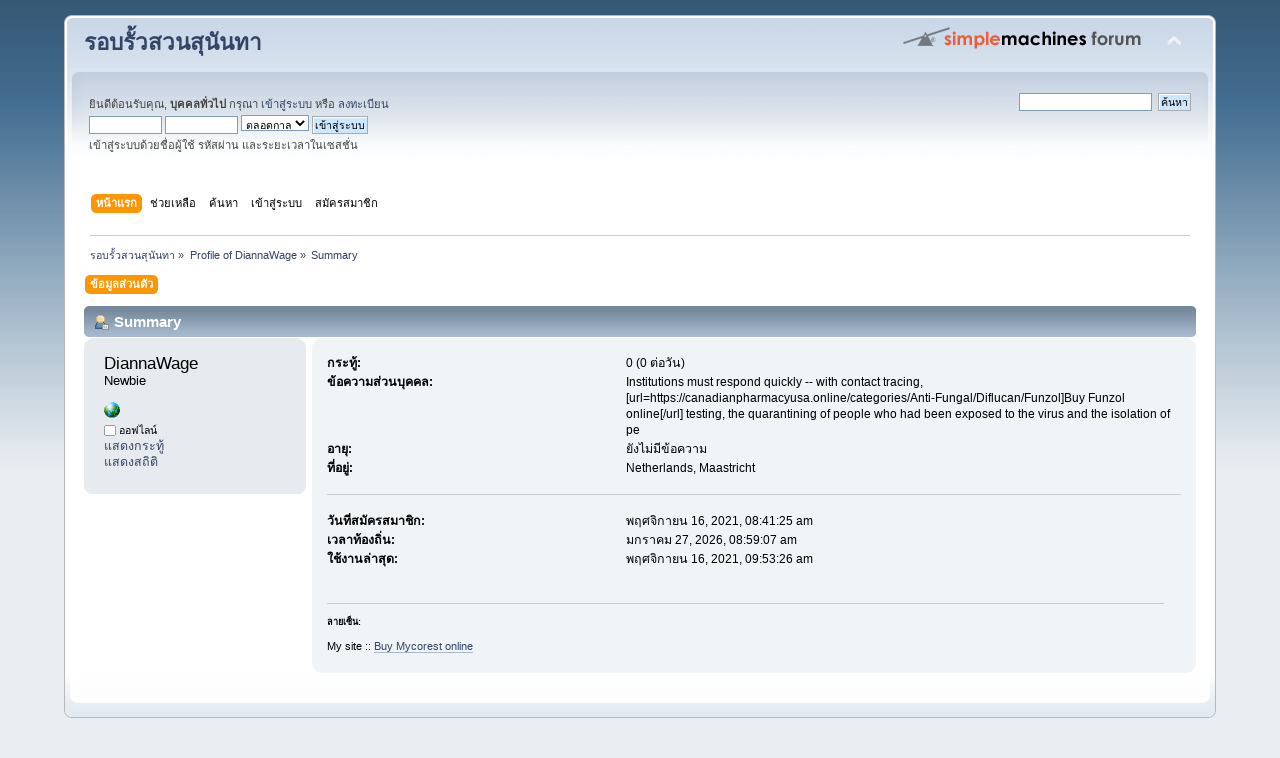

--- FILE ---
content_type: text/html; charset=UTF-8
request_url: https://aroundsuannan.ssru.ac.th/index.php?action=profile;u=2454467;area=summary
body_size: 3294
content:
<!DOCTYPE html PUBLIC "-//W3C//DTD XHTML 1.0 Transitional//EN" "http://www.w3.org/TR/xhtml1/DTD/xhtml1-transitional.dtd">
<html xmlns="http://www.w3.org/1999/xhtml">
<head>
	<link rel="stylesheet" type="text/css" href="https://aroundsuannan.ssru.ac.th/Themes/default/css/index.css?fin20" />
	<link rel="stylesheet" type="text/css" href="https://aroundsuannan.ssru.ac.th/Themes/default/css/webkit.css" />
	<script type="text/javascript" src="https://aroundsuannan.ssru.ac.th/Themes/default/scripts/script.js?fin20"></script>
	<script type="text/javascript" src="https://aroundsuannan.ssru.ac.th/Themes/default/scripts/theme.js?fin20"></script>
	<script type="text/javascript"><!-- // --><![CDATA[
		var smf_theme_url = "https://aroundsuannan.ssru.ac.th/Themes/default";
		var smf_default_theme_url = "https://aroundsuannan.ssru.ac.th/Themes/default";
		var smf_images_url = "https://aroundsuannan.ssru.ac.th/Themes/default/images";
		var smf_scripturl = "https://aroundsuannan.ssru.ac.th/index.php?PHPSESSID=5iksfqe9dj6bi0dsc2jqmce895&amp;";
		var smf_iso_case_folding = false;
		var smf_charset = "UTF-8";
		var ajax_notification_text = "กำลังโหลด...";
		var ajax_notification_cancel_text = "ยกเลิก";
	// ]]></script>
	<meta http-equiv="Content-Type" content="text/html; charset=UTF-8" />
	<meta name="description" content="Profile of DiannaWage" />
	<title>Profile of DiannaWage</title>
	<link rel="canonical" href="https://aroundsuannan.ssru.ac.th/index.php?action=profile;u=2454467" />
	<link rel="help" href="https://aroundsuannan.ssru.ac.th/index.php?PHPSESSID=5iksfqe9dj6bi0dsc2jqmce895&amp;action=help" />
	<link rel="search" href="https://aroundsuannan.ssru.ac.th/index.php?PHPSESSID=5iksfqe9dj6bi0dsc2jqmce895&amp;action=search" />
	<link rel="contents" href="https://aroundsuannan.ssru.ac.th/index.php?PHPSESSID=5iksfqe9dj6bi0dsc2jqmce895&amp;" />
	<link rel="alternate" type="application/rss+xml" title="&#3619;&#3629;&#3610;&#3619;&#3633;&#3657;&#3623;&#3626;&#3623;&#3609;&#3626;&#3640;&#3609;&#3633;&#3609;&#3607;&#3634; - RSS" href="https://aroundsuannan.ssru.ac.th/index.php?PHPSESSID=5iksfqe9dj6bi0dsc2jqmce895&amp;type=rss;action=.xml" />
</head>
<body>
<div id="wrapper" style="width: 90%">
	<div id="header"><div class="frame">
		<div id="top_section">
			<h1 class="forumtitle">
				<a href="https://aroundsuannan.ssru.ac.th/index.php?PHPSESSID=5iksfqe9dj6bi0dsc2jqmce895&amp;">&#3619;&#3629;&#3610;&#3619;&#3633;&#3657;&#3623;&#3626;&#3623;&#3609;&#3626;&#3640;&#3609;&#3633;&#3609;&#3607;&#3634;</a>
			</h1>
			<img id="upshrink" src="https://aroundsuannan.ssru.ac.th/Themes/default/images/upshrink.png" alt="*" title="หดหรือขยายหัวข้อ" style="display: none;" />
			<img id="smflogo" src="https://aroundsuannan.ssru.ac.th/Themes/default/images/smflogo.png" alt="Simple Machines Forum" title="Simple Machines Forum" />
		</div>
		<div id="upper_section" class="middletext">
			<div class="user">
				<script type="text/javascript" src="https://aroundsuannan.ssru.ac.th/Themes/default/scripts/sha1.js"></script>
				<form id="guest_form" action="https://aroundsuannan.ssru.ac.th/index.php?PHPSESSID=5iksfqe9dj6bi0dsc2jqmce895&amp;action=login2" method="post" accept-charset="UTF-8"  onsubmit="hashLoginPassword(this, '52bd8c3cfd5bcc6b4b225fcf7fac78b1');">
					<div class="info">ยินดีต้อนรับคุณ, <b>บุคคลทั่วไป</b> กรุณา <a href="https://aroundsuannan.ssru.ac.th/index.php?PHPSESSID=5iksfqe9dj6bi0dsc2jqmce895&amp;action=login">เข้าสู่ระบบ</a> หรือ <a href="https://aroundsuannan.ssru.ac.th/index.php?PHPSESSID=5iksfqe9dj6bi0dsc2jqmce895&amp;action=register">ลงทะเบียน</a></div>
					<input type="text" name="user" size="10" class="input_text" />
					<input type="password" name="passwrd" size="10" class="input_password" />
					<select name="cookielength">
						<option value="60">1 ชั่วโมง</option>
						<option value="1440">1 วัน</option>
						<option value="10080">1 สัปดาห์</option>
						<option value="43200">1 เดือน</option>
						<option value="-1" selected="selected">ตลอดกาล</option>
					</select>
					<input type="submit" value="เข้าสู่ระบบ" class="button_submit" /><br />
					<div class="info">เข้าสู่ระบบด้วยชื่อผู้ใช้ รหัสผ่าน และระยะเวลาในเซสชั่น</div>
					<input type="hidden" name="hash_passwrd" value="" /><input type="hidden" name="b413fa811bd" value="52bd8c3cfd5bcc6b4b225fcf7fac78b1" />
				</form>
			</div>
			<div class="news normaltext">
				<form id="search_form" action="https://aroundsuannan.ssru.ac.th/index.php?PHPSESSID=5iksfqe9dj6bi0dsc2jqmce895&amp;action=search2" method="post" accept-charset="UTF-8">
					<input type="text" name="search" value="" class="input_text" />&nbsp;
					<input type="submit" name="submit" value="ค้นหา" class="button_submit" />
					<input type="hidden" name="advanced" value="0" /></form>
			</div>
		</div>
		<br class="clear" />
		<script type="text/javascript"><!-- // --><![CDATA[
			var oMainHeaderToggle = new smc_Toggle({
				bToggleEnabled: true,
				bCurrentlyCollapsed: false,
				aSwappableContainers: [
					'upper_section'
				],
				aSwapImages: [
					{
						sId: 'upshrink',
						srcExpanded: smf_images_url + '/upshrink.png',
						altExpanded: 'หดหรือขยายหัวข้อ',
						srcCollapsed: smf_images_url + '/upshrink2.png',
						altCollapsed: 'หดหรือขยายหัวข้อ'
					}
				],
				oThemeOptions: {
					bUseThemeSettings: false,
					sOptionName: 'collapse_header',
					sSessionVar: 'b413fa811bd',
					sSessionId: '52bd8c3cfd5bcc6b4b225fcf7fac78b1'
				},
				oCookieOptions: {
					bUseCookie: true,
					sCookieName: 'upshrink'
				}
			});
		// ]]></script>
		<div id="main_menu">
			<ul class="dropmenu" id="menu_nav">
				<li id="button_home">
					<a class="active firstlevel" href="https://aroundsuannan.ssru.ac.th/index.php?PHPSESSID=5iksfqe9dj6bi0dsc2jqmce895&amp;">
						<span class="last firstlevel">หน้าแรก</span>
					</a>
				</li>
				<li id="button_help">
					<a class="firstlevel" href="https://aroundsuannan.ssru.ac.th/index.php?PHPSESSID=5iksfqe9dj6bi0dsc2jqmce895&amp;action=help">
						<span class="firstlevel">ช่วยเหลือ</span>
					</a>
				</li>
				<li id="button_search">
					<a class="firstlevel" href="https://aroundsuannan.ssru.ac.th/index.php?PHPSESSID=5iksfqe9dj6bi0dsc2jqmce895&amp;action=search">
						<span class="firstlevel">ค้นหา</span>
					</a>
				</li>
				<li id="button_login">
					<a class="firstlevel" href="https://aroundsuannan.ssru.ac.th/index.php?PHPSESSID=5iksfqe9dj6bi0dsc2jqmce895&amp;action=login">
						<span class="firstlevel">เข้าสู่ระบบ</span>
					</a>
				</li>
				<li id="button_register">
					<a class="firstlevel" href="https://aroundsuannan.ssru.ac.th/index.php?PHPSESSID=5iksfqe9dj6bi0dsc2jqmce895&amp;action=register">
						<span class="last firstlevel">สมัครสมาชิก</span>
					</a>
				</li>
			</ul>
		</div>
		<br class="clear" />
	</div></div>
	<div id="content_section"><div class="frame">
		<div id="main_content_section">
	<div class="navigate_section">
		<ul>
			<li>
				<a href="https://aroundsuannan.ssru.ac.th/index.php?PHPSESSID=5iksfqe9dj6bi0dsc2jqmce895&amp;"><span>&#3619;&#3629;&#3610;&#3619;&#3633;&#3657;&#3623;&#3626;&#3623;&#3609;&#3626;&#3640;&#3609;&#3633;&#3609;&#3607;&#3634;</span></a> &#187;
			</li>
			<li>
				<a href="https://aroundsuannan.ssru.ac.th/index.php?PHPSESSID=5iksfqe9dj6bi0dsc2jqmce895&amp;action=profile;u=2454467"><span>Profile of DiannaWage</span></a> &#187;
			</li>
			<li class="last">
				<a href="https://aroundsuannan.ssru.ac.th/index.php?PHPSESSID=5iksfqe9dj6bi0dsc2jqmce895&amp;action=profile;u=2454467;area=summary"><span>Summary</span></a>
			</li>
		</ul>
	</div>
<div id="admin_menu">
	<ul class="dropmenu" id="dropdown_menu_1">
			<li><a class="active firstlevel" href="#"><span class="firstlevel">ข้อมูลส่วนตัว</span></a>
				<ul>
					<li>
						<a class="chosen" href="https://aroundsuannan.ssru.ac.th/index.php?PHPSESSID=5iksfqe9dj6bi0dsc2jqmce895&amp;action=profile;area=summary;u=2454467"><span>Summary</span></a>
					</li>
					<li>
						<a href="https://aroundsuannan.ssru.ac.th/index.php?PHPSESSID=5iksfqe9dj6bi0dsc2jqmce895&amp;action=profile;area=statistics;u=2454467"><span>แสดงสถิติ</span></a>
					</li>
					<li>
						<a href="https://aroundsuannan.ssru.ac.th/index.php?PHPSESSID=5iksfqe9dj6bi0dsc2jqmce895&amp;action=profile;area=showposts;u=2454467"><span>แสดงกระทู้...</span></a>
						<ul>
							<li>
								<a href="https://aroundsuannan.ssru.ac.th/index.php?PHPSESSID=5iksfqe9dj6bi0dsc2jqmce895&amp;action=profile;area=showposts;sa=messages;u=2454467"><span>Messages</span></a>
							</li>
							<li>
								<a href="https://aroundsuannan.ssru.ac.th/index.php?PHPSESSID=5iksfqe9dj6bi0dsc2jqmce895&amp;action=profile;area=showposts;sa=topics;u=2454467"><span>Topics</span></a>
							</li>
							<li>
								<a href="https://aroundsuannan.ssru.ac.th/index.php?PHPSESSID=5iksfqe9dj6bi0dsc2jqmce895&amp;action=profile;area=showposts;sa=attach;u=2454467"><span>Attachments</span></a>
							</li>
						</ul>
					</li>
				</ul>
			</li>
	</ul>
</div>
<div id="admin_content">
	<script type="text/javascript" src="https://aroundsuannan.ssru.ac.th/Themes/default/scripts/profile.js"></script>
	<script type="text/javascript"><!-- // --><![CDATA[
		disableAutoComplete();
	// ]]></script>
<div id="profileview" class="flow_auto">
	<div class="cat_bar">
		<h3 class="catbg">
			<span class="ie6_header floatleft"><img src="https://aroundsuannan.ssru.ac.th/Themes/default/images/icons/profile_sm.gif" alt="" class="icon" />Summary</span>
		</h3>
	</div>
	<div id="basicinfo">
		<div class="windowbg">
			<span class="topslice"><span></span></span>
			<div class="content flow_auto">
				<div class="username"><h4>DiannaWage <span class="position">Newbie</span></h4></div>
				
				<ul class="reset">
					<li><a href="https://canadianpharmacyusa.online/categories/Anti-Fungal/Diflucan/Mycorest" title="medicine online shopping" target="_blank" class="new_win"><img src="https://aroundsuannan.ssru.ac.th/Themes/default/images/www_sm.gif" alt="medicine online shopping" /></a></li>
				
				
				
				
			</ul>
			<span id="userstatus"><img src="https://aroundsuannan.ssru.ac.th/Themes/default/images/useroff.gif" alt="ออฟไลน์" align="middle" /><span class="smalltext"> ออฟไลน์</span>
				</span>
				<p id="infolinks">
					<a href="https://aroundsuannan.ssru.ac.th/index.php?PHPSESSID=5iksfqe9dj6bi0dsc2jqmce895&amp;action=profile;area=showposts;u=2454467">แสดงกระทู้</a><br />
					<a href="https://aroundsuannan.ssru.ac.th/index.php?PHPSESSID=5iksfqe9dj6bi0dsc2jqmce895&amp;action=profile;area=statistics;u=2454467">แสดงสถิติ</a>
				</p>
			</div>
			<span class="botslice"><span></span></span>
		</div>
	</div>
	<div id="detailedinfo">
		<div class="windowbg2">
			<span class="topslice"><span></span></span>
			<div class="content">
				<dl>
					<dt>กระทู้: </dt>
					<dd>0 (0 ต่อวัน)</dd>
					<dt>ข้อความส่วนบุคคล: </dt>
					<dd>Institutions must respond quickly -- with contact tracing, [url=https://canadianpharmacyusa.online/categories/Anti-Fungal/Diflucan/Funzol]Buy Funzol online[/url] testing, the quarantining of people who had been exposed to the virus and the isolation of pe</dd>
					<dt>อายุ:</dt>
					<dd>ยังไม่มีข้อความ</dd>
					<dt>ที่อยู่:</dt>
					<dd>Netherlands, Maastricht</dd>
				</dl>
				<dl class="noborder">
					<dt>วันที่สมัครสมาชิก: </dt>
					<dd>พฤศจิกายน 16, 2021, 08:41:25 am</dd>
					<dt>เวลาท้องถิ่น:</dt>
					<dd>มกราคม 27, 2026, 08:59:07 am</dd>
					<dt>ใช้งานล่าสุด: </dt>
					<dd>พฤศจิกายน 16, 2021, 09:53:26 am</dd>
				</dl>
				<div class="signature">
					<h5>ลายเซ็น:</h5>
					My site :: <a href="https://canadianpharmacyusa.online/categories/Anti-Fungal/Diflucan/Mycorest" class="bbc_link" target="_blank">Buy Mycorest online</a>
				</div>
			</div>
			<span class="botslice"><span></span></span>
		</div>
	</div>
<div class="clear"></div>
</div>
</div>
		</div>
	</div></div><div id="footer_section"><div class="frame">Suan Sunandha Rajbhat University
	</div></div>
</div>
</body></html>